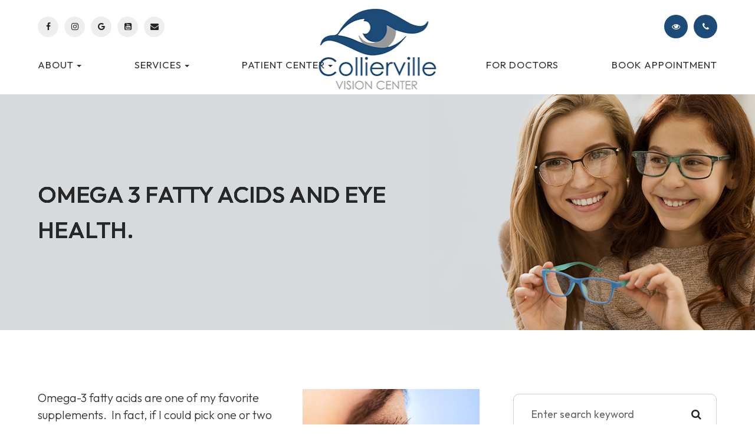

--- FILE ---
content_type: text/html; charset=UTF-8
request_url: https://www.colliervillevision.com/blog/omega-3-fatty-acids-and-eye-health.html
body_size: 14711
content:
<!DOCTYPE html>
<html lang="en-US"><head><meta charset="utf-8"><meta name="viewport" content="width=device-width, initial-scale=1, maximum-scale=1,user-scalable=0"><link rel="shortcut icon" type="image/x-icon" href="https://s3.amazonaws.com/static.organiclead.com/Site-b8fe002e-9832-40c7-a389-63feccea8ca7/GlobalAssets/fav_new.png"><meta name="google-site-verification" content="S0Wa739M4-pKn-oK9XBsl3I-MbMpsA7iFjh3VWPwCzY"><title>&nbsp;Omega 3 Fatty Acids and Eye Health.</title><meta name="description" content="Omega-3 fatty acids are one of my favorite supplements.&nbsp; In fact, if I could pick one or two supplements for all of my patients to be on, one of them would be Omega-3..."><meta name="keywords" content=""><link href="https://www.colliervillevision.com/css/bootstrap.min.css" rel="stylesheet" type="text/css"><link href="https://www.colliervillevision.com/css/common-global.css" rel="stylesheet" type="text/css"><link href="https://www.colliervillevision.com/css/site-overrides.css?jxl211618834=jxl211618834" rel="stylesheet" type="text/css"><link href="https://www.colliervillevision.com/css/pages/WebPage-3a350bba-0b92-4818-b623-da5f15ba9ba2.css?jxl211618834=jxl211618834" rel="stylesheet" type="text/css"><link rel="stylesheet" href="https://use.fontawesome.com/releases/v5.6.3/css/all.css" integrity="sha384-UHRtZLI+pbxtHCWp1t77Bi1L4ZtiqrqD80Kn4Z8NTSRyMA2Fd33n5dQ8lWUE00s/" crossorigin="anonymous"><link rel="stylesheet" href="//maxcdn.bootstrapcdn.com/font-awesome/4.7.0/css/font-awesome.min.css"><link rel="preconnect" href="https://fonts.googleapis.com"><link rel="preconnect" href="https://fonts.gstatic.com" crossorigin><link href="https://fonts.googleapis.com/css2?family=Outfit:wght@100;200;300;400;500;600;700;800;900&amp;display=swap" rel="stylesheet"><link href="https://www.colliervillevision.com/styles/dependencies.css" rel="stylesheet"><link href="https://www.colliervillevision.com/styles/default.css" rel="stylesheet"><link href="https://www.colliervillevision.com/styles/site.css" rel="stylesheet"><link href="https://www.colliervillevision.com/styles/color_scheme_1.css" rel="stylesheet"><link href="https://www.colliervillevision.com/styles/overrides.css" rel="stylesheet"><script>function doCanvasCaptcha(){}</script><script type="text/javascript">var _userway_config={position:1,size:'small',color:'#eeeeee',account:'sSEkA4Kkqq'};</script><script type="text/javascript" src="https://cdn.userway.org/widget.js"></script></head><body data-webroot="../" data-page-id="WebPage-3a350bba-0b92-4818-b623-da5f15ba9ba2" data-page-name="omega-3-fatty-acids-and-eye-health" data-siteid="Site-b8fe002e-9832-40c7-a389-63feccea8ca7" data-site="Site-b8fe002e-9832-40c7-a389-63feccea8ca7" class="default"> <div class="site-content"> <div id="ry-pg-header"> <div id="ry-section-header" class="col-xs-12 hidden-xs hidden-sm module-43 ry-section ry-sticky-menu"><div class="col-xs-12 ry-container"><div class="col-xs-12 ry-content ry-flex"><div class="col-xs-12 col-md-2 col-lg-2 ry-left ry-logo"><img src="https://s3.amazonaws.com/static.organiclead.com/Site-b8fe002e-9832-40c7-a389-63feccea8ca7/GlobalAssets/logo.png" loading="lazy" alt="" class="img-responsive" data-url="https://www.colliervillevision.com/"></div><div class="col-xs-12 col-md-10 col-lg-10 ry-right ry-flex"><div class="col-xs-12 ry-leads-v2"><div class="ry-social"><div class="social-inner-wrapper"> <li data-href="https://www.facebook.com/ColliervilleVisionCenter/"> <a href="https://www.facebook.com/ColliervilleVisionCenter/" class="fa fa-facebook" target="_blank"> </a> </li> <li data-href="https://www.instagram.com/colliervillevision/"> <a href="https://www.instagram.com/colliervillevision/" class="fa fa-instagram" target="_blank"> </a> </li> <li data-href="https://www.google.com/search?q=collierville+vision+center&amp;rlz=1C1RUCY_enCA681CA681&amp;oq=collierville+vision+center&amp;aqs=chrome..69i57j69i60l3j0l2.5778j0j7&amp;sourceid=chrome&amp;ie=UTF-8#lrd=0x887fa2ba0e213fdf:0x5cbdee2d17eb3729,1"> <a href="https://www.google.com/search?q=collierville+vision+center&amp;rlz=1C1RUCY_enCA681CA681&amp;oq=collierville+vision+center&amp;aqs=chrome..69i57j69i60l3j0l2.5778j0j7&amp;sourceid=chrome&amp;ie=UTF-8#lrd=0x887fa2ba0e213fdf:0x5cbdee2d17eb3729,1" class="fa fa-google" target="_blank"> </a> </li> <li data-href="https://www.youtube.com/channel/UCe5Fs2famqjpJFhlzQpvfVQ"> <a href="https://www.youtube.com/channel/UCe5Fs2famqjpJFhlzQpvfVQ" class="fa fa-youtube-square" target="_blank"></a> </li> <li data-href="mailto:colliervillevision@gmail.com"> <a href="mailto:colliervillevision@gmail.com" class="fa fa-envelope"></a> </li> </div></div><div class="ry-contact"><a href="https://colliervillevision.ottooptics.io/reorder" target="_blank" class="ry-btn ry-btn-primary transparent-dark">Order Contact Lenses</a>
<a href="tel:9018538180" class="ry-btn ry-btn-primary ppc-data" ppc-data="9018087941"><i class="fa fa-phone"></i>Call Us: (901) 853-8180</a>
<a href="https://portal.drcontactlens.com/login" target="_blank" class="ry-icons-custom"><i class="fa fa-eye"></i></a>
<a href="tel:9018538180" class="ry-icons-custom"><i class="fa fa-phone"></i></a></div></div><div class="ry-menu"><ul class="nav-menu ry-nav"><li class="dropdown  " role="presentation">
<a class="dropdown-toggle" data-toggle="dropdown" href="https://www.colliervillevision.com/about.html" role="button" aria-haspopup="true" aria-expanded="false">
About<span class="caret"></span></a><ul class="dropdown-menu"><li class=" "><a href="https://www.colliervillevision.com/hours-location.html">Hours &amp; Location</a></li> <li class=" "><a href="https://www.colliervillevision.com/about.html">Meet The Doctors</a></li> <li class=" "><a href="https://www.colliervillevision.com/frequently-asked-questions.html">FAQS</a></li>
</ul></li> <li class="dropdown  " role="presentation">
<a class="dropdown-toggle" data-toggle="dropdown" href="https://www.colliervillevision.com/services.html" role="button" aria-haspopup="true" aria-expanded="false">
Services<span class="caret"></span></a><ul class="dropdown-menu"><li class="third-level-container bino "><a href="#">Binocular Vision Dysfunction</a></li> <li class="third-level bino "><a href="https://www.colliervillevision.com/binocular-vision-dysfunction.html">BVD</a></li> <li class="third-level bino "><a href="https://www.colliervillevision.com/adult-binocular-vision-dysfunction-questionnaire.html">Adult BVD Questionnaire</a></li> <li class="third-level bino "><a href="https://www.colliervillevision.com/youth-binocular-vision-dysfunction-questionnaire.html">Youth BVD Questionnaire</a></li> <li class="third-level bino "><a href="https://www.colliervillevision.com/child-binocular-vision-dysfunction-questionnaire.html">Child BVD Questionnaire</a></li> <li class=" "><a href="https://www.colliervillevision.com/designer-eyeware.html">Designer Eyewear</a></li> <li class=" "><a href="https://www.colliervillevision.com/contact-lens-exam.html">Contact Lenses</a></li> <li class=" "><a href="https://www.colliervillevision.com/vision-therapy.html">Vision Therapy</a></li> <li class=" "><a href="https://www.colliervillevision.com/dry-eye-treatment.html">Dry Eye</a></li> <li class=" "><a href="https://www.colliervillevision.com/services/avulux.html">Avulux</a></li> <li class=" "><a href="https://www.colliervillevision.com/services.html">Additional Eyecare Services</a></li>
</ul></li> <li class="dropdown  " role="presentation">
<a class="dropdown-toggle" data-toggle="dropdown" href="#" role="button" aria-haspopup="true" aria-expanded="false">
Patient Center<span class="caret"></span></a><ul class="dropdown-menu"><li class=" "><a href="https://www.colliervillevision.com/insurance-accepted.html">Insurance &amp; Payments</a></li> <li class=" "><a href="https://www.colliervillevision.com/testimonials.html">Testimonials</a></li> <li class=" "><a href="https://www.colliervillevision.com/frequently-asked-questions.html">Frequently Asked Questions</a></li>
</ul></li> <li class=" " data-active=""><a href="https://www.colliervillevision.com/for-doctors.html">For Doctors</a></li> <li class=" " data-active=""><a href="https://www.colliervillevision.com/request-an-appointment.html">Book Appointment</a></li> </ul></div></div></div></div></div><div id="theme2-smHeader" class="col-xs-12 hidden-md hidden-lg "><div class="mobile-container"> <div class="menu-wrap"> <div class="flex-wrap"> <div class="flex-item left-nav"> <div class="mobile-nav"> <button class="hamburger hamburger--collapse" type="button"> <div class="flex-btn"> <span class="hamburger-box"><span class="hamburger-inner"></span></span> </div> </button> </div> <div class="mobile_logo"> <a style="display: block;" href="https://www.colliervillevision.com/index.html"> <img src="https://s3.amazonaws.com/static.organiclead.com/Site-b8fe002e-9832-40c7-a389-63feccea8ca7/GlobalAssets/logo.png" class="img-responsive"></a> </div> </div> <div class="flex-item right-nav"> <div class="mobile-button"> <a href="https://yourstore.wewillship.com/?account_id=6110" target="_blank" class="ry-btn">Order Contacts</a> <a href="tel:9018538180" ppc-data="9018087941"><i class="fa fa-phone" aria-hidden="true"></i></a> <a href="https://www.colliervillevision.com/request-an-appointment.html" target="_blank"><i class="fa fa-calendar" aria-hidden="true"></i></a> </div> </div> <div class="flex-item mobile_menu"> <nav id="mobile_menu"><ul id="menu_container"></ul></nav></div> </div> </div></div></div> </div> <div id="ry-pg-banner"> <div class="col-xs-12 ry-bnr-wrp ry-el-bg"><div class="col-xs-12 ry-pg-title"><div class="col-xs-12 ry-container"><div><h1>Omega 3 Fatty Acids and Eye Health.</h1></div></div></div><img src="https://s3.amazonaws.com/static.organiclead.com/Site-b8fe002e-9832-40c7-a389-63feccea8ca7/InnerBackground/insidebanner_1.png" loading="lazy" alt="" class="img-responsive"></div><div class="col-xs-12 ry-bnr-wrp ry-el-bg"><div class="col-xs-12 ry-pg-title"><div class="col-xs-12 ry-container"><div><h1>Omega 3 Fatty Acids and Eye Health.</h1></div></div></div><img src="https://s3.amazonaws.com/static.organiclead.com/Site-b8fe002e-9832-40c7-a389-63feccea8ca7/InnerBackground/insidebanner_2.png" loading="lazy" alt="" class="img-responsive"></div><div class="col-xs-12 ry-bnr-wrp ry-el-bg"><div class="col-xs-12 ry-pg-title"><div class="col-xs-12 ry-container"><div><h1>Omega 3 Fatty Acids and Eye Health.</h1></div></div></div><img src="https://s3.amazonaws.com/static.organiclead.com/Site-b8fe002e-9832-40c7-a389-63feccea8ca7/InnerBackground/insidebanner_3.png" loading="lazy" alt="" class="img-responsive"></div><div class="col-xs-12 ry-bnr-wrp ry-el-bg"><div class="col-xs-12 ry-pg-title"><div class="col-xs-12 ry-container"><div><h1>Omega 3 Fatty Acids and Eye Health.</h1></div></div></div><img src="https://s3.amazonaws.com/static.organiclead.com/Site-b8fe002e-9832-40c7-a389-63feccea8ca7/InnerBackground/insidebanner_4.png" loading="lazy" alt="" class="img-responsive"></div> </div> <div id="ry-pg-content"> <div id="ry-pg-body" class="col-xs-12 ry-section"><div class="col-xs-12 ry-container"><div class="col-xs-12 ry-content ry-flex"><div class="col-xs-12 col-md-8 col-lg-8 ry-left"><div class="col-xs-12 ry-photo right"><img src="https://s3.amazonaws.com/static.organiclead.com/Site-b8fe002e-9832-40c7-a389-63feccea8ca7/blogs/Untitled_design_37_min_1024x585.jpg" loading="lazy" alt="" class="img-responsive"></div><div><p></p><p>Omega-3 fatty acids are one of my favorite supplements.&nbsp; In fact, if I could pick one or two supplements for all of my patients to be on, one of them would be Omega-3.<br><br>You may find it hard to believe that fat is essential to your health, but it&rsquo;s true.&nbsp; Without fat, our bodies can&rsquo;t function properly.&nbsp; And without the proper kinds of fat in our diet, our&nbsp;<i>eye</i>&nbsp;health also may suffer.<br><br>Fatty acids are the &ldquo;building blocks&rdquo; of fat.&nbsp; These important nutrients are critical for the normal production and functioning of cells, muscles, nerves, and organs.&nbsp; Some fatty acids-called essential fatty acids are necessary to our diet because our body can&rsquo;t produce them so we must obtain them from our food.<br><br>This is why we always recommend eating cold-water fish such as Alaskan salmon because it is packed with healthy omega 3 fatty acids.&nbsp; Although tasty, it&rsquo;s not practical to eat every day, and this is why we recommend supplementation with over-the-counter omega 3 supplements.<br><br>Several studies suggest that omega-3 fatty acids may help protect adult eyes from macular degeneration and dry eye syndrome.&nbsp; Omega-3s may also help proper drainage of intraocular fluid from the eye, decreasing the risk of high eye pressure and glaucoma.<br><br>In a large European study published in 2008, participants who ate oily fish at least once per week had half the risk of developing wet macular degeneration, compared with those that ate fish less than once per week.<br><br>Omega-3 fatty acids have also been found to reduce the risk of dry eyes.&nbsp; In a study of more than 32,000 women between the ages of 45-84, those who took omega-3 had a significantly greater risk of dry eye syndrome, compared to the women who did not take omega-3.<br><br>Omega-3 is best absorbed by the body in whole food form.&nbsp; A few of the best sources of omega-3 are wild-caught Alaskan salmon, sardines, herring, and tuna.&nbsp; Wild-caught varieties are much better than farmed varieties.&nbsp; If you aren&rsquo;t a fish lover, other good sources include flax seeds, walnuts, and dark green leafy vegetables.<br><br>If you are unable to include these into your diet, daily supplementation of at least 1000 mg per day is a good start.&nbsp; If you suffer from acute dry&nbsp;<i>eye</i>&nbsp;then 2000mg per day is more beneficial.<br><br>Unfortunately, not all omega-3 supplements are equal.&nbsp; It is very important to read the label before you buy.&nbsp; I recently saw this in Kroger and snapped these pictures to show how confusing labels at the store can be.<br><br>It may be hard to see, but for $13.00 you can get two bottles of these fish oil gummies.&nbsp; That sounds like a great deal right?&nbsp; Until you look at the label that is.&nbsp; Two gummies only contain 57 mg of omega 3, so you would have to take at least 17 doses to equal the proper amount of omega 3 that you need!<br><br>When you are reading the label it is important to add the total of EPA and DHA omega 3 together to equal the full amount of omega you are getting in a dose.&nbsp; The other items listed on the bottle are not as beneficial as these two forms of omega 3, so it is important to look for high-quality products that contain the proper amount.<br><br>My favorite Omega supplement is Nordic Naturals Omega Pro Omega 2000.&nbsp; If you would like to buy it you can find it at most stores or on Amazon.&nbsp; You can also purchase them from my online supplement store. Follow this link to create an account.<br><br>https://wellevate.me/brandon-walley<br><br>If you are looking at some other brands online feel free to bring them by or send me a link and I can take a look at the bottle and tell you if I would recommend them or not.</p></div></div><div class="col-xs-12 col-md-4 col-lg-4 ry-right"><div id="ry-sidebar" class="col-xs-12 "><div class="col-xs-12 ry-sb-main"><div class="input-group search-bar-widget " id="searchfield" data-url="https://www.colliervillevision.com/search-result.html" data-variables="search"> <input type="text" class="form-control" placeholder="Enter search keyword" value=""><span class="input-group-btn"> <button class="btn btn-primary search-btn" type="button"><i class="fa fa-search"></i></button> </span></div></div><div class="col-xs-12 ry-sb-articles"><div class="col-xs-12 "><div class="col-xs-12 "><div class="col-xs-12 ry-sb-title"><div>Helpful Articles</div></div><div class="col-xs-12 "><div id="accordion" class="col-xs-12 ry-link-wrp"><div class="ry-drop-nav ry-link-item" id="visiontherapy"><a href="javascript:;">vision therapy</a></div><div class="ry-drop-nav ry-link-item" id="services"><a href="javascript:;">services</a></div><div class="ry-drop-nav ry-link-item" id="contactlenses"><a href="javascript:;">contact lenses</a></div><div class="ry-drop-nav ry-link-item" id="eyeglasses"><a href="javascript:;">eyeglasses</a></div><div class="ry-drop-nav ry-link-item" id="eyehealth"><a href="javascript:;">eye health</a></div><div class="ry-drop-nav ry-link-item" id="surgicalprocedures"><a href="javascript:;">surgical procedures</a></div><div class="ry-drop-nav ry-link-item" id="products"><a href="javascript:;">products</a></div><div class="ry-drop-nav ry-link-item" id="eyesurgeryco-management"><a href="javascript:;">eye surgery co-management</a></div><div class="ry-drop-nav ry-link-item" id="oculardiseasemanagement"><a href="javascript:;">ocular disease management</a></div><div class="ry-drop-nav ry-link-item" id="technology"><a href="javascript:;">technology</a></div></div><div class="col-xs-12 hidden-xs hidden-sm hidden-md hidden-lg ry-dropdown-list"><div class="ry-dropdown"><li data-tags="eyeglasses" data-class="eyeglasses"><a href="https://www.colliervillevision.com/understanding-computer-vision-syndrome.html">Understanding Computer Vision Syndrome</a></li></div><div class="ry-dropdown"><li data-tags="oculardiseasemanagement" data-class="ocular disease management"><a href="https://www.colliervillevision.com/diabetic-related-eye-exams.html">Diabetic Related Eye Exams</a></li></div><div class="ry-dropdown"><li data-tags="services" data-class="services"><a href="https://www.colliervillevision.com/comprehensive-eye-exam.html">Comprehensive Eye Exam</a></li></div><div class="ry-dropdown"><li data-tags="eyehealth" data-class="eye health"><a href="https://www.colliervillevision.com/best-for-food-health.html">Best Foods for Eye Health</a></li></div><div class="ry-dropdown"><li data-tags="visiontherapy" data-class="vision therapy"><a href="https://www.colliervillevision.com/vision-therapy.html">Vision Therapy</a></li></div><div class="ry-dropdown"><li data-tags="products" data-class="products"><a href="https://www.colliervillevision.com/latisse.html">Latisse Eyedrops</a></li></div><div class="ry-dropdown"><li data-tags="eyehealth" data-class="eye health"><a href="https://www.colliervillevision.com/how-exercise-benefits-the-eye.html">How Exercise Benefits the Eye </a></li></div><div class="ry-dropdown"><li data-tags="contactlenses" data-class="contact lenses"><a href="https://www.colliervillevision.com/keratoconus-and-your-treatment-options.html">Keratoconus and Your Treatment Options</a></li></div><div class="ry-dropdown"><li data-tags="oculardiseasemanagement" data-class="ocular disease management"><a href="https://www.colliervillevision.com/overview-of-common-ocular-diseases.html">Overview of Common Ocular Diseases</a></li></div><div class="ry-dropdown"><li data-tags="visiontherapy" data-class="vision therapy"><a href="https://www.colliervillevision.com/sports-vision.html">Sports Vision</a></li></div><div class="ry-dropdown"><li data-tags="eyeglasses" data-class="eyeglasses"><a href="https://www.colliervillevision.com/considering-your-face-shape-when-choosing-eye-glass-frames.html">Considering Your Face Shape When Choosing Eye Glass Frames</a></li></div><div class="ry-dropdown"><li data-tags="products" data-class="products"><a href="https://www.colliervillevision.com/eyepromise.html">EyePromise</a></li></div><div class="ry-dropdown"><li data-tags="services" data-class="services"><a href="https://www.colliervillevision.com/pediatric-eye-exams.html">Pediatric Eye Exams</a></li></div><div class="ry-dropdown"><li data-tags="visiontherapy" data-class="vision therapy"><a href="https://www.colliervillevision.com/amblyopia.html">Amblyopia</a></li></div><div class="ry-dropdown"><li data-tags="services,contactlenses" data-class="services"><a href="https://www.colliervillevision.com/contact-lens-exam.html">Contact Lens Exam</a></li></div><div class="ry-dropdown"><li data-tags="products" data-class="products"><a href="https://www.colliervillevision.com/macuhealth.html">MacuHealth</a></li></div><div class="ry-dropdown"><li data-tags="eyehealth" data-class="eye health"><a href="https://www.colliervillevision.com/importance-of-routine-eye-exams.html">Importance of Routine Eye Exams</a></li></div><div class="ry-dropdown"><li data-tags="contactlenses" data-class="contact lenses"><a href="https://www.colliervillevision.com/scleral-lenses.html">Scleral Lenses</a></li></div><div class="ry-dropdown"><li data-tags="eyehealth" data-class="eye health"><a href="https://www.colliervillevision.com/how-your-eyes-change-with-age.html">How Your Eyes Change with Age</a></li></div><div class="ry-dropdown"><li data-tags="services,contactlenses" data-class="services"><a href="https://www.colliervillevision.com/ortho-k.html">Ortho K</a></li></div><div class="ry-dropdown"><li data-tags="products" data-class="products"><a href="https://www.colliervillevision.com/ocusoft.html">OCuSOFT</a></li></div><div class="ry-dropdown"><li data-tags="services" data-class="services"><a href="https://www.colliervillevision.com/myopia-management.html">Myopia Management</a></li></div><div class="ry-dropdown"><li data-tags="products" data-class="products"><a href="https://www.colliervillevision.com/MiSight.html">MiSight</a></li></div><div class="ry-dropdown"><li data-tags="eyehealth" data-class="eye health"><a href="https://www.colliervillevision.com/eye-safety-tips.html">Eye Safety Tips </a></li></div><div class="ry-dropdown"><li data-tags="products" data-class="products"><a href="https://www.colliervillevision.com/ilux.html">iLux</a></li></div><div class="ry-dropdown"><li data-tags="eyehealth" data-class="eye health"><a href="https://www.colliervillevision.com/seasonal-allergies-and-the-eyes.html">Seasonal Allergies And The Eyes</a></li></div><div class="ry-dropdown"><li data-tags="services" data-class="services"><a href="https://www.colliervillevision.com/dry-eye-treatment.html">Dry Eye Treatment</a></li></div><div class="ry-dropdown"><li data-tags="eyehealth" data-class="eye health"><a href="https://www.colliervillevision.com/common-eye-disorders-explained.html">Common Eye Disorders Explained</a></li></div><div class="ry-dropdown"><li data-tags="services" data-class="services"><a href="https://www.colliervillevision.com/glaucoma-testing.html">Glaucoma Testing</a></li></div><div class="ry-dropdown"><li data-tags="services" data-class="services"><a href="https://www.colliervillevision.com/cataracts.html">Cataracts</a></li></div><div class="ry-dropdown"><li data-tags="services" data-class="services"><a href="https://www.colliervillevision.com/eye-emergencies.html">Eye Emergencies</a></li></div><div class="ry-dropdown"><li data-tags="surgicalprocedures" data-class="surgical procedures"><a href="https://www.colliervillevision.com/benefits-of-lasik.html">Benefits of LASIK</a></li></div><div class="ry-dropdown"><li data-tags="surgicalprocedures" data-class="surgical procedures"><a href="https://www.colliervillevision.com/implantable-contact-lenses.html">Implantable Contact Lenses</a></li></div><div class="ry-dropdown"><li data-tags="services" data-class="services"><a href="https://www.colliervillevision.com/low-vision.html">Low Vision</a></li></div><div class="ry-dropdown"><li data-tags="services" data-class="services"><a href="https://www.colliervillevision.com/demodex.html">Demodex</a></li></div><div class="ry-dropdown"><li data-tags="services" data-class="services"><a href="https://www.colliervillevision.com/pink-eye.html">Pink Eye</a></li></div><div class="ry-dropdown"><li data-tags="services" data-class="services"><a href="https://www.colliervillevision.com/macular-degeneration.html">Macular Degeneration</a></li></div><div class="ry-dropdown"><li data-tags="services" data-class="services"><a href="https://www.colliervillevision.com/what-to-expect-during-an-eye-exam.html">What to Expect During an Eye Exam</a></li></div><div class="ry-dropdown"><li data-tags="services" data-class="services"><a href="https://www.colliervillevision.com/refraction-test.html">Refraction Test</a></li></div><div class="ry-dropdown"><li data-tags="surgicalprocedures" data-class="surgical procedures"><a href="https://www.colliervillevision.com/limbal-relaxing-incisions.html">Limbal Relaxing Incisions</a></li></div><div class="ry-dropdown"><li data-tags="surgicalprocedures" data-class="surgical procedures"><a href="https://www.colliervillevision.com/idesign-custom-lasik.html">iDesign Custom Lasik</a></li></div><div class="ry-dropdown"><li data-tags="eyesurgeryco-management,surgicalprocedures" data-class="eye surgery co-management"><a href="https://www.colliervillevision.com/am-i-a-candidate-for-lasik.html">Am I a candidate for LASIK?</a></li></div><div class="ry-dropdown"><li data-tags="eyesurgeryco-management,lasikco-management" data-class="eye surgery co-management"><a href="https://www.colliervillevision.com/lasik-co-management.html">LASIK Co-Management</a></li></div><div class="ry-dropdown"><li data-tags="surgicalprocedures" data-class="surgical procedures"><a href="https://www.colliervillevision.com/lasik-procedure.html">LASIK Procedure</a></li></div><div class="ry-dropdown"><li data-tags="surgicalprocedures" data-class="surgical procedures"><a href="https://www.colliervillevision.com/cosmetic-services.html">Cosmetic Services</a></li></div><div class="ry-dropdown"><li data-tags="eyeglasses" data-class="eyeglasses"><a href="https://www.colliervillevision.com/lens-technology.html">Lens Technology</a></li></div><div class="ry-dropdown"><li data-tags="eyesurgeryco-management" data-class="eye surgery co-management"><a href="https://www.colliervillevision.com/cle.html">CLE</a></li></div><div class="ry-dropdown"><li data-tags="surgicalprocedures" data-class="eye surgery co-management"><a href="https://www.colliervillevision.com/surgical-co-management.html">Surgical Co-Management</a></li></div><div class="ry-dropdown"><li data-tags="visiontherapy" data-class="vision therapy"><a href="https://www.colliervillevision.com/strabismus.html">Strabismus</a></li></div><div class="ry-dropdown"><li data-tags="visiontherapy" data-class="vision therapy"><a href="https://www.colliervillevision.com/vision-therapy-conditions.html">Vision Therapy: Conditions</a></li></div><div class="ry-dropdown"><li data-tags="products" data-class="products"><a href="https://www.colliervillevision.com/ocular-aesthetics.html">Ocular Aesthetics</a></li></div><div class="ry-dropdown"><li data-tags="technology" data-class="technology"><a href="https://www.colliervillevision.com/dry-eye-advanced-diagnostic-testing.html">Dry Eye Advanced Diagnostic Testing</a></li></div><div class="ry-dropdown"><li data-tags="services" data-class="services"><a href="https://www.colliervillevision.com/presbyopia.html">Presbyopia</a></li></div><div class="ry-dropdown"><li data-tags="technology" data-class="technology"><a href="https://www.colliervillevision.com/optos.html">Optos</a></li></div><div class="ry-dropdown"><li data-tags="services,contactlenses" data-class="services"><a href="https://www.colliervillevision.com/corneal-refractive-therapy.html">Corneal Refractive Therapy</a></li></div><div class="ry-dropdown"><li data-tags="technology" data-class="technology"><a href="https://www.colliervillevision.com/blephex.html">Blephex</a></li></div><div class="ry-dropdown"><li data-tags="technology" data-class="technology"><a href="https://www.colliervillevision.com/visual-field.html">Visual Field</a></li></div><div class="ry-dropdown"><li data-tags="technology" data-class="technology"><a href="https://www.colliervillevision.com/lumenis-optilight-ipl.html">Lumenis Optilight IPL</a></li></div><div class="ry-dropdown"><li data-tags="technology" data-class="technology"><a href="https://www.colliervillevision.com/tearcare.html">TearCare: Understanding Dry Eye and Its Causes</a></li></div><div class="ry-dropdown"><li data-tags="products,technology,eyeglasses" data-class="eyeglasses"><a href="https://www.colliervillevision.com/Avulux.html">Avulux</a></li></div><div class="ry-dropdown"><li data-tags="products" data-class="products"><a href="https://www.colliervillevision.com/atropine-drops.html">Atropine Drops</a></li></div><div class="ry-dropdown"><li data-tags="contactlenses" data-class="contact lenses"><a href="https://www.colliervillevision.com/types-of-daily-contact-lenses.html">Types of Daily Contact Lenses </a></li></div><div class="ry-dropdown"><li data-tags="contactlenses	" data-class="contact lenses"><a href="https://www.colliervillevision.com/multifocal-contact-lenses.html">Multifocal Contact Lenses</a></li></div><div class="ry-dropdown"><li data-tags="services" data-class="services"><a href="https://www.colliervillevision.com/senior-care.html">Senior Care</a></li></div><div class="ry-dropdown"><li data-tags="services" data-class="services"><a href="https://www.colliervillevision.com/neuro-optometric-rehabilitation.html">Neuro-Optometric Rehabilitation</a></li></div><div class="ry-dropdown"><li data-tags="services" data-class="services"><a href="https://www.colliervillevision.com/astigmatism.html">Astigmatism</a></li></div><div class="ry-dropdown"><li data-tags="technology" data-class="technology"><a href="https://www.colliervillevision.com/optical-coherence-tomography.html">Optical Coherence Tomography</a></li></div><div class="ry-dropdown"><li data-tags="technology" data-class="technology"><a href="https://www.colliervillevision.com/mibo-thermoflo.html">MiBo Thermoflo</a></li></div><div class="ry-dropdown"><li data-tags="technology" data-class="technology"><a href="https://www.colliervillevision.com/optikam.html">Optikam</a></li></div><div class="ry-dropdown"><li data-tags="technology" data-class="technology"><a href="https://www.colliervillevision.com/low-level-light-treatment.html">Low Level Light Treatment</a></li></div><div class="ry-dropdown"><li data-tags="eyeglasses" data-class="eyeglasses"><a href="https://www.colliervillevision.com/stellest-lenses.html">Stellest Lenses</a></li></div><div class="ry-dropdown"><li data-tags="technology" data-class="technology"><a href="https://www.colliervillevision.com/tempsure-envi.html">TempSure Envi</a></li></div><div class="ry-dropdown"><li data-tags="technology" data-class="technology"><a href="https://www.colliervillevision.com/tonometer.html">Tonometer</a></li></div><div class="ry-dropdown"><li data-tags="technology" data-class="technology"><a href="https://www.colliervillevision.com/lipiflow.html">Lipiflow</a></li></div><div class="ry-dropdown"><li data-tags="services" data-class="services"><a href="https://www.colliervillevision.com/urgent-care.html">Urgent Eye Care</a></li></div><div class="ry-dropdown"><li data-tags="products" data-class="products"><a href="https://www.colliervillevision.com/tyrvaya.html">Tyrvaya for Dry Eye Relief</a></li></div><div class="ry-dropdown"><li data-tags="technology" data-class="technology"><a href="https://www.colliervillevision.com/optomap.html">Optomap</a></li></div><div class="ry-dropdown"><li data-tags="services" data-class="services"><a href="https://www.colliervillevision.com/medical-eye-exam.html">Medical Eye Exam</a></li></div><div class="ry-dropdown"><li data-tags="technology" data-class="technology"><a href="https://www.colliervillevision.com/retinal-imaging-testing.html">Retinal Imaging Testing</a></li></div><div class="ry-dropdown"><li data-tags="contactlenses" data-class="contact lenses"><a href="https://www.colliervillevision.com/specialty-contact-lenses.html">Specialty Contact Lenses</a></li></div><div class="ry-dropdown"><li data-tags="eyeglasses" data-class="eyeglasses"><a href="https://www.colliervillevision.com/enchroma-lens-technology.html">EnChroma Lens Technology</a></li></div><div class="ry-dropdown"><li data-tags="eyehealth" data-class="eye health"><a href="https://www.colliervillevision.com/eyelid-hygiene.html">Eyelid Hygiene</a></li></div><div class="ry-dropdown"><li data-tags="eyeglasses" data-class="eyeglasses"><a href="https://www.colliervillevision.com/ray-ban-meta-glasses.html">Ray-Ban Meta Glasses</a></li></div><div class="ry-dropdown"><li data-tags="contactlenses" data-class="contact lenses"><a href="https://www.colliervillevision.com/post-surgical-contact-lenses.html">Post-Surgical Contact Lenses</a></li></div><div class="ry-dropdown"><li data-tags="contactlenses" data-class="contact lenses"><a href="https://www.colliervillevision.com/hybrid-contacts.html">Hybrid Contacts</a></li></div><div class="ry-dropdown"><li data-tags="visiontherapy" data-class="vision therapy"><a href="https://www.colliervillevision.com/post-concussion-syndrome.html">Post-Concussion Syndrome</a></li></div><div class="ry-dropdown"><li data-tags="eyesurgeryco-management" data-class="eye surgery co-management"><a href="https://www.colliervillevision.com/cataract-surgery-co-management.html">Cataract Surgery Co-Management</a></li></div><div class="ry-dropdown"><li data-tags="" data-class="eyeglasses"><a href="https://www.colliervillevision.com/nuance-audio-glasses.html">Nuance Audio Glasses</a></li></div><div class="ry-dropdown"><li data-tags="technology" data-class="technology"><a href="https://www.colliervillevision.com/newton.html">Newton</a></li></div><div class="ry-dropdown"><li data-tags="contactlenses" data-class="contact lenses"><a href="https://www.colliervillevision.com/colored-contacts.html">Colored Contacts</a></li></div><div class="ry-dropdown"><li data-tags="general" data-class="services"><a href="https://www.colliervillevision.com/glaucoma-treatment.html">Glaucoma Treatment</a></li></div><div class="ry-dropdown"><li data-tags="surgicalprocedures" data-class="surgical procedures"><a href="https://www.colliervillevision.com/understanding-prk.html">Understanding PRK</a></li></div><div class="ry-dropdown"><li data-tags="surgicalprocedures" data-class="surgical procedures"><a href="https://www.colliervillevision.com/which-patients-are-good-candidates-for-premium-iol.html">Which Patients are Good Candidates for Premium IOL</a></li></div><div class="ry-dropdown"><li data-tags="surgicalprocedures" data-class="surgical procedures"><a href="https://www.colliervillevision.com/can-diet-reverse-diabetic-retinopathy.html">Can Diet Reverse Diabetic Retinopathy</a></li></div><div class="ry-dropdown"><li data-tags="surgicalprocedures" data-class="surgical procedures"><a href="https://www.colliervillevision.com/eye-disease-treatment.html">Eye Disease Treatment</a></li></div><div class="ry-dropdown"><li data-tags="surgicalprocedures" data-class="surgical procedures"><a href="https://www.colliervillevision.com/why-should-you-consider-eyelid-rejuvenation.html">Why Should You Consider Eyelid Rejuvenation</a></li></div><div class="ry-dropdown"><li data-tags="surgicalprocedures" data-class="surgical procedures"><a href="https://www.colliervillevision.com/lasik-surgery.html">LASIK Surgery</a></li></div><div class="ry-dropdown"><li data-tags="surgicalprocedures" data-class="surgical procedures"><a href="https://www.colliervillevision.com/overview-of-visian-icl.html">Overview of Visian ICL</a></li></div></div></div></div></div></div><div class="col-xs-12 ry-sb-cta"><div class="col-xs-12 ry-cta-wrp ry-el-bg ry-el-link"><div class="col-xs-12 ry-cta"><div class="col-xs-12 ry-cta-contain"><img src="https://s3.amazonaws.com/static.organiclead.com/Site-b8fe002e-9832-40c7-a389-63feccea8ca7/InnerBackground/sb_1.png" loading="lazy" alt="" class="img-responsive"><div><p>All Eye<br>Care Services</p><a data-cke-saved-href="https://www.colliervillevision.com/services.html" href="https://www.colliervillevision.com/services.html" data-toggle-value="" data-toggle-default-visible="false" data-toggle-show-animation="" data-toggle-hide-animation="" data-toggle-show-animation-options="{}" data-toggle-hide-animation-options="{}" id="" class="ry-btn ry-btn-primary" target="_self">Learn More</a></div></div></div></div><div class="col-xs-12 ry-cta-wrp ry-el-bg ry-el-link"><div class="col-xs-12 ry-cta"><div class="col-xs-12 ry-cta-contain"><img src="https://s3.amazonaws.com/static.organiclead.com/Site-b8fe002e-9832-40c7-a389-63feccea8ca7/InnerBackground/sb_2.png" loading="lazy" alt="" class="img-responsive"><div><p>Keep<br>In Touch</p><a data-cke-saved-href="https://www.colliervillevision.com/contact-us.html" href="https://www.colliervillevision.com/contact-us.html" data-toggle-value="" data-toggle-default-visible="false" data-toggle-show-animation="" data-toggle-hide-animation="" data-toggle-show-animation-options="{}" data-toggle-hide-animation-options="{}" id="" class="ry-btn ry-btn-primary" target="_self">Contact Us</a></div></div></div></div></div></div></div></div></div></div> </div> <div id="ry-pg-footer"> <div class="col-xs-12 footer-v2" data-aos-duration="1000" data-aos="fade-up"><div class="col-xs-12 footer-top"><div class="col-xs-12 ry-container"><div class="col-xs-12 ry-content"><div class="col-xs-12 content"><div class="col-xs-12 ry-flex"><div class="col-xs-12 ry-each"><div class="col-xs-12 photo"><img src="https://s3.amazonaws.com/static.organiclead.com/Site-b8fe002e-9832-40c7-a389-63feccea8ca7/GlobalAssets/logo.png" loading="lazy" alt="" class="img-responsive"></div></div><div class="col-xs-12 ry-each"><div class="col-xs-12 each-details"><div class="each-title address">Address</div><div class="each-content">358 New Byhalia Road Suite 3<br>Collierville, TN 38017<br><a data-cke-saved-href="#" href="https://g.page/ColliervilleVision?share" data-toggle-value="" data-toggle-default-visible="false" data-toggle-show-animation="" data-toggle-hide-animation="" data-toggle-show-animation-options="{}" data-toggle-hide-animation-options="{}" id="" class="btn-directions" target="_blank">Get Directions</a></div></div><div class="col-xs-12 each-details"><div class="each-title phone">phone number</div><div class="each-content"><a data-cke-saved-href="tel:9018538180" href="tel:9018538180" data-toggle-value="" data-toggle-default-visible="false" data-toggle-show-animation="" data-toggle-hide-animation="" data-toggle-show-animation-options="{}" data-toggle-hide-animation-options="{}" id="" class="" target="_self"></a><a data-cke-saved-href="tel:9018538180" href="tel:9018087941" data-toggle-value="" data-toggle-default-visible="false" data-toggle-show-animation="" data-toggle-hide-animation="" data-toggle-show-animation-options="{}" data-toggle-hide-animation-options="{}" class="" target="_self" id="">(901) 808-7941</a></div></div><div class="col-xs-12 each-details"><div class="each-title fax">Fax number</div><div class="each-content">(434) 205-9391</div></div></div><div class="col-xs-12 ry-each"><div class="col-xs-12 each-details"><div class="each-title hours">office hours</div><div class="each-content hours-content"><ul><li><span class="span-2">Monday</span><span class="span-3">7:30am - 4:00pm</span></li><li><span class="span-2">Tuesday</span><span class="span-3"> 7:30am - 4:00pm</span></li><li><span class="span-2">Wednesday</span><span class="span-3">7:30am - 4:00pm</span></li><li><span class="span-2">Thursday</span><span class="span-3"> 7:30am - 4:00pm</span></li><li><span class="span-2">Friday</span><span class="span-3">Closed</span></li><li><span class="span-2">Saturday</span><span class="span-3">Closed</span></li><li><span class="span-2">Sunday</span><span class="span-3">Closed</span></li></ul></div></div></div></div></div></div></div></div><div class="col-xs-12 footer-bottom"><div class="col-xs-12 ry-container"><div class="col-xs-12 ry-flex"><div class="col-xs-12 ry-each"><div class="footer-details">&copy; 2025 Collierville Vision Center. All rights Reserved. <a data-cke-saved-href="https://www.colliervillevision.com/accessibility-statement.html" href="https://www.colliervillevision.com/accessibility-statement.html" data-toggle-value="" data-toggle-default-visible="false" data-toggle-show-animation="" data-toggle-hide-animation="" data-toggle-show-animation-options="{}" data-toggle-hide-animation-options="{}" id="" class="" target="_self">Accessibility Statement</a> - <a data-cke-saved-href="#" href="https://www.colliervillevision.com/privacy-policy.html" data-toggle-value="" data-toggle-default-visible="false" data-toggle-show-animation="" data-toggle-hide-animation="" data-toggle-show-animation-options="{}" data-toggle-hide-animation-options="{}" id="" class="" target="_self">Privacy Policy</a> - <a data-cke-saved-href="https://www.colliervillevision.com/sitemap.html" href="https://www.colliervillevision.com/sitemap.html" data-toggle-value="" data-toggle-default-visible="false" data-toggle-show-animation="" data-toggle-hide-animation="" data-toggle-show-animation-options="{}" data-toggle-hide-animation-options="{}" id="" class="" target="_self">Sitemap</a></div></div><div class="col-xs-12 ry-each"><div class="footer-details">Powered by:</div><div class="col-xs-12 photo"><img src="https://s3.amazonaws.com/static.organiclead.com/Site-2ee61591-bd3f-4b94-8583-7fc4d52f01b0/index_img/roya_logo_2017_small.png" loading="lazy" alt="" class="img-responsive"></div></div></div></div></div></div> </div> </div> <div class="modal fade ry-modal" id="aptReqModal" tabindex="-1" role="dialog" aria-labelledby="myModalLabel" aria-hidden="true"> <div class="modal-dialog"> <div class="modal-content"> <div class="modal-header"> <button type="button" class="close" data-dismiss="modal" aria-hidden="true">&times;</button> <h4 class="modal-title" id="myModalLabel">Appointment Request</h4> </div> <div class="modal-body"> <div id="aptModal" class="col-xs-12 ry-modal ry-form"><div class="col-xs-12 ry-content"><div class="ry-text"><p>Please use the form below to request an appointment. Our team will connect with you shortly to confirm your appointment. Thank you!</p></div></div> <form id="form-69541eb8cf6a0" class="cmsForm " data-hide-after-submit="" data-meta="[base64]" data-signature="3a72e5fb3a11280a0b0af723fa70c406d9cf883f2b75ac2c6af5c8dd3626779f"> <div class="fieldset"><div class="col-xs-12 "><div class="form-group required" data-type="text" data-required="true"> <input name="Name" value="" id="Name" type="text" placeholder="Name" class="form-control"></div></div><div class="col-xs-12 "><div class="form-group required" data-validation="^(([0-9]{1})*[- .(]*([0-9]{3})[- .)]*[0-9]{3}[- .]*[0-9]{4})+$" data-errormsg="Invalid Phone Number" data-type="text" data-required="true"> <input name="Phone_Number" value="" id="Phone_Number" type="text" placeholder="Phone Number" class="form-control"></div></div><div class="col-xs-12 "><div class="form-group required" data-validation="^[a-zA-Z0-9._%-]+@[a-zA-Z0-9.-]+\.[a-zA-Z]{2,4}$" data-errormsg="Invalid Email Address" data-type="text" data-required="true"> <input name="Email" value="" id="Email" type="text" placeholder="Email" class="form-control"></div></div><div class="col-xs-12 input-field-wrap"><div class="form-group " data-type="text" data-required="true"> <input data-datepicker name="Appointment_Date" value="" id="Appointment_Date" type="text" placeholder="Date" class="form-control"></div></div><div class="col-xs-12 "><div class="form-group " data-type="text" data-required="false"> <select name="Time" id="Time" class="form-control" title=""><option value="8:00 am">8:00 am</option><option value="9:00 am">9:00 am</option><option value="10:00 am">10:00 am</option><option value="11:00 am">11:00 am</option><option value="1:00pm">1:00pm</option><option value="2:00pm">2:00pm</option><option value="3:00pm">3:00pm</option><option value="4:00pm">4:00pm</option></select></div></div><div class="col-xs-12 "><div class="form-group " data-type="text" data-required="true"> <textarea name="Message" id="Message" placeholder="Message" class="form-control"></textarea></div></div><div class="form-group" data-type="submit"> <input type="submit" class="ry-btn ry-btn-primary" value="Submit"></div></div><div class="container-fluid" style="padding: 0;"> <div class="alert alert-success hidden">Thank you. We will connect with you shortly.</div> <div class="alert alert-danger alert-missing-fields hidden">You are missing required fields.</div> <div class="alert alert-danger alert-custom-errors hidden">Dynamic Error Description</div> <div class="alert alert-danger alert-processing-error hidden">There was an error processing this form.</div></div> </form></div><div class="clearfix "></div> </div> <div class="modal-footer"> </div> </div> </div></div> <div class="modal fade ry-modal" id="repModal" tabindex="-1" role="dialog" aria-labelledby="myModalLabel" aria-hidden="true"> <div class="modal-dialog"> <div class="modal-content"> <div class="modal-header"> <button type="button" class="close" data-dismiss="modal" aria-hidden="true">&times;</button> </div> <div class="modal-body"> <div class="col-xs-12 modal-show"><div class="col-xs-12 modal-content-box"><div class="heading"><h2 style="text-align: center;">Thank You!</h2></div><div class="clearfix "></div><div class="published-copy text"><p style="text-align: center;">We've copied your review, after you click 'Publish' please paste your review by selecting 'ctrl' + 'v' into the review comments section.</p><div style="text-align: center;"><a data-cke-saved-href="javascript:;" href="javascript:;" data-toggle-value="" data-toggle-default-visible="false" data-toggle-show-animation="" data-toggle-hide-animation="" data-toggle-show-animation-options="{}" data-toggle-hide-animation-options="{}" id="" class="btn btn-primary ry-btn ry-btn-primary" target="_blank">Publish to <span class="span-2">Social</span></a></div></div><div class="clearfix "></div></div></div> </div> <div class="modal-footer"> </div> </div> </div></div> <div class="modal fade" id="leadModal" tabindex="-1" role="dialog" aria-labelledby="basicModal" aria-hidden="true"> <div class="modal-dialog"> <div class="modal-content"> <div class="modal-body"></div> <div class="modal-footer"> <button type="button" class="btn btn-default" data-dismiss="modal">Close</button> </div> </div> </div></div> <div style="display:none;"> Roya1234 none 7:30am - 4:00pm 7:30am - 4:00pm 7:30am - 4:00pm 7:30am - 4:00pm Closed Closed Closed optometrist https://www.google.com/search?q=collierville+vision+center&amp;rlz=1C1RUCY_enCA681CA681&amp;oq=collierville+vision+center&amp;aqs=chrome..69i57j69i60l3j0l2.5778j0j7&amp;sourceid=chrome&amp;ie=UTF-8#lrd=0x887fa2ba0e213fdf:0x5cbdee2d17eb3729,1 # https://www.facebook.com/ColliervilleVisionCenter/reviews/ colliervillevision@gmail.com</div> <input class="root" type="hidden" value="https://www.colliervillevision.com/"><script>var siteRoot="https://www.colliervillevision.com/";var siteExtension=".html";</script><script type="text/javascript" src="https://www.colliervillevision.com/js/common.js?jxl211618834=jxl211618834"></script><!--[if lt IE 9]>
                <script src="https://www.colliervillevision.com/js/html5shiv.min.js"></script>
                <script src="https://www.colliervillevision.com/js/respond.min.js"></script>
            <![endif]--><script src="https://www.colliervillevision.com/js/jquery-ui.js?jxl211618834=jxl211618834"></script><script src="https://www.colliervillevision.com/js/datePickerWidget.js?jxl211618834=jxl211618834"></script><script src="https://www.colliervillevision.com/js/search-bar.js?jxl211618834=jxl211618834"></script><script>$(function(){datePickerWidget.init('mm/dd/yyyy')});</script><script async src="https://www.googletagmanager.com/gtag/js"></script><script>window.dataLayer=window.dataLayer||[];function gtag(){dataLayer.push(arguments);}
gtag('js',new Date());gtag('config','G-DS72JXCC56');ga('create',' UA-222878181-15','auto',{'name':'abec89beea23547e3e65af9cd17268b8'});ga('abec89beea23547e3e65af9cd17268b8.require','eventTracker');ga('abec89beea23547e3e65af9cd17268b8.require','outboundLinkTracker');ga('abec89beea23547e3e65af9cd17268b8.send','pageview');</script><script>(function(i,s,o,g,r,a,m){i['GoogleAnalyticsObject']=r;i[r]=i[r]||function(){(i[r].q=i[r].q||[]).push(arguments)},i[r].l=1*new Date();a=s.createElement(o),m=s.getElementsByTagName(o)[0];a.async=1;a.src=g;m.parentNode.insertBefore(a,m)})
(window,document,'script','//www.google-analytics.com/analytics.js','ga');gtag('config','G-DS72JXCC56');ga('create',' UA-222878181-15','auto',{'name':'abec89beea23547e3e65af9cd17268b8'});ga('abec89beea23547e3e65af9cd17268b8.require','eventTracker');ga('abec89beea23547e3e65af9cd17268b8.require','outboundLinkTracker');ga('abec89beea23547e3e65af9cd17268b8.send','pageview');</script><script src="https://www.colliervillevision.com/scripts/dependencies.js" defer></script><script src="https://maps.googleapis.com/maps/api/js?key=AIzaSyAhaHnrS-5CkYV1JHndIjf4QCmHB-4eQW4" defer></script><script src="https://www.colliervillevision.com/scripts/main.js" defer></script><script src="https://www.colliervillevision.com/scripts/menu.js" defer></script><script>var recaptchaCallback=function(){$(".recaptcha").each(function(){var el=$(this);grecaptcha.render($(el).attr("id"),{"sitekey":'6LeBMC0fAAAAAAPgIq_c09S-uxpRaFM1bjDY9lD5',"size":"invisible","badge":"bottomleft","callback":function(token){$(el).closest("form").submit();grecaptcha.reset();}});});};</script><script src="https://www.google.com/recaptcha/api.js?onload=recaptchaCallback&amp;render=explicit" async defer></script><script>$(function(){themeLayout.init("https://www.colliervillevision.com/",JSON.parse(atob("[base64]")));});</script><div class="modal fade login" id="loginModal"> <div class="modal-dialog animated"> <div class="modal-content"> <div class="modal-header"> <button type="button" class="close" data-dismiss="modal" aria-hidden="true">&times;</button> <h4 class="modal-title">Login</h4> </div> <div class="modal-body"> <div class="box"> <div class="content"> <div class="error"></div> <div class="form loginBox"> <form method="post" action="/login" accept-charset="UTF-8"> <input type="hidden" name="login_filter_action" value="login"><input id="_login_email" class="form-control" type="text" placeholder="Email" name="email"><input id="_login_password" class="form-control" type="password" placeholder="Password" name="password"><input class="btn btn-default btn-login" type="submit" value="Login"><br><a href="#" class="forgotPasswordLink">Forgot Password?</a> <br><h3>OR</h3> <div class="social-btns"> <a href="https://admin.roya.com/front-site/hybrid-login/?site=Site-b8fe002e-9832-40c7-a389-63feccea8ca7&amp;service=Facebook&amp;ts=1769791161&amp;ref=https%3A%2F%2Fwww.colliervillevision.com%2Fblog%2Fomega-3-fatty-acids-and-eye-health.html&amp;token=ae5d8db2211496aa2280fa31af73cd3f3ffc23c4554d95b6cf6e44ba423f62c9" class="btn btn-lg col-xs-12 btn-social btn-facebook v-margin-5"><span class="fa fa-facebook"></span> Sign in with Facebook</a><a href="https://admin.roya.com/front-site/hybrid-login?site=Site-b8fe002e-9832-40c7-a389-63feccea8ca7&amp;service=Google&amp;ts=1769791161&amp;ref=https%3A%2F%2Fwww.colliervillevision.com%2Fblog%2Fomega-3-fatty-acids-and-eye-health.html&amp;token=1b5c8b12d0acf376fca270d6a41c2eca2468b608f4871320452ce538b1c48eb1" class="btn btn-lg col-xs-12 btn-social btn-google v-margin-5"><span class="fa fa-google"></span> Sign in with Google</a> </div> </form> <form method="post" action="/forgotPassword" accept-charset="UTF-8" class="forgotPasswordForm"> <input type="hidden" name="login_filter_action" value="forgot"><br><div class="resetPassworderror"></div> <br><input id="_forgotPassword_email" class="form-control" type="text" placeholder="Email" name="email"><input class="btn btn-default btn-resetPassword" type="submit" value="Send new password"></form> </div> <div class="form registerBox"> <form method="post" action="/register" accept-charset="UTF-8"> <input type="hidden" name="login_filter_action" value="register"><input id="_register_email" class="form-control" type="text" placeholder="Email" name="email"><input id="_register_firstname" class="form-control" type="text" placeholder="First Name" name="firstName"><input id="_register_lastname" class="form-control" type="text" placeholder="Last Name" name="lastName"><input id="_register_phone" class="form-control" type="text" placeholder="Phone" name="phone"><input id="_register_password" class="form-control" type="password" placeholder="Password" name="password"><input id="_register_password_confirmation" class="form-control" type="password" placeholder="Repeat Password" name="password_confirmation"><input class="btn btn-default btn-register" type="submit" value="Create account"></form> </div> </div> </div> </div> <div class="modal-footer"> <div class="forgot login-footer"> <span>Looking to <a class="loginWidgetViewRegisterFormBtn" href="#">create an account</a> ?</span> </div> <div class="forgot register-footer"> <span>Already have an account?</span> <a class="loginWidgetViewLoginFormBtn" href="#">Login</a> </div> </div> </div> </div></div> <div class="modal fade saveSearch" id="saveSearchModal"> <div class="modal-dialog animated"> <div class="modal-content"> <div class="modal-header"> <button type="button" class="close" data-dismiss="modal" aria-hidden="true">&times;</button> <h4 class="modal-title">Save Search</h4> </div> <div class="modal-body"> <div class="box"> <div class="content"> <div class="saved_search_error"></div> <div class="form saveSearchBox"> <form method="post" action="/saveSearch" accept-charset="UTF-8"> <input id="_saved_search_name" class="form-control" type="text" placeholder="Name your search" name="saved_search_name"><br><input class="btn btn-primary btn-save-search" type="submit" value="Save"></form> </div> </div> </div> </div> </div> </div></div> <div class="modal fade savedSearch" id="savedSearchListModal"> <div class="modal-dialog animated"> <div class="modal-content"> <div class="modal-header"> <button type="button" class="close" data-dismiss="modal" aria-hidden="true">&times;</button> <h4 class="modal-title">Saved Searches</h4> </div> <div class="modal-body"> <div class="box"> <div class="content"> <div class="saved_search_error"></div> <div class="savedSearchList"> <ul class="savedSearches list-group"></ul></div> </div> </div> </div> </div> </div></div> <script>window.canvasConfirm=(title,message,buttons,footerMessage)=>{const modal=$('#globalConfirmModal');modal.find('.modal-title').html(title);modal.find('.modal-body').html(message);const footer=modal.find('.modal-footer');footer.html('');buttons.forEach(btnData=>{const btn=$('<button/>');btn.html(btnData['text']||'Confirm');btn.attr('class',btnData['className']||'');const defaultFn=()=>{console.log('no callback configured');};const cb=btnData['callback']||defaultFn;btn.on('click',(event)=>{cb(event,modal)});footer.append(btn);});footer.append(footerMessage);modal.modal('show');};</script><div class="modal fade confirm-modal" id="globalConfirmModal"> <div class="modal-dialog" role="document"> <div class="modal-content"> <div class="modal-header"> <button type="button" class="close" data-dismiss="modal" aria-label="Close"><span aria-hidden="true">&times;</span></button> <h4 class="modal-title">Modal title</h4> </div> <div class="modal-body"> <p>One fine body&hellip;</p> </div> <div class="modal-footer"> <button type="button" class="btn btn-default" data-dismiss="modal">Close</button> <button type="button" class="btn btn-primary">Save changes</button> </div> </div> </div></div> <div class="modal fade updateProfile" id="updateProfileModal"> <div class="modal-dialog animated"> <div class="modal-content"> <div class="modal-header"> <button type="button" class="close" data-dismiss="modal" aria-hidden="true">&times;</button> <h4 class="modal-title">Update Profile</h4> </div> <div class="modal-body"> <div class="updateProfileerror"></div> <div class="form updateProfileBox"> <form method="post" action="/updateProfile" accept-charset="UTF-8" class="form-horizontal"> <input type="hidden" name="login_filter_action" value="update-profile"><input type="hidden" name="_id" value=""><div class="form-group"> <label for="_updateProfile_email" class="col-sm-3 control-label">Email</label> <div class="col-sm-9"> <input id="_updateProfile_email" class="form-control" type="text" placeholder="" name="email" value=""></div> </div> <div class="form-group"> <label for="_updateProfile_firstname" class="col-sm-3 control-label">Name</label> <div class="col-sm-9"> <input id="_updateProfile_firstname" class="form-control" type="text" placeholder="" name="name" value=""></div> </div> <div class="form-group"> <label for="_updateProfile_password" class="col-sm-3 control-label">Password</label> <div class="col-sm-9"> <input id="_updateProfile_password" class="form-control" type="password" placeholder="leave empty to remain unchanged" name="password"></div> </div> <div class="form-group"> <label for="_updateProfile_password_confirmation" class="col-sm-3 control-label">Confirm Password</label> <div class="col-sm-9"> <input id="_updateProfile_password_confirmation" class="form-control" type="password" placeholder="leave empty to remain unchanged" name="password_confirmation"></div> </div> <div class="form-group"> <div class="col-sm-offset-2 col-sm-10"> <input class="btn btn-primary btn-update-profile pull-right" type="submit" value="Update Your Profile"></div> </div> </form> </div> </div> <div class="modal-footer" style="border-top:none;"> </div> </div> </div></div></body></html>


--- FILE ---
content_type: text/css;charset=UTF-8
request_url: https://www.colliervillevision.com/styles/overrides.css
body_size: 5175
content:
/* GLOBAL HOMEPAGE */
.ry-section-headline h2 .span-1 {
    font-size: 32px;
    font-weight: 600;
    text-transform: uppercase;
    letter-spacing: 3px;
    display: block;
    margin-bottom: 10px;
}
.ry-section-headline h2 {
    font-size: 53px;
    font-weight: 200;
    color: #1d4b78;
    text-align: left;
}

/* END HOMEPAGe */

/* HEADER */
.module-43 {
    position: relative;
    top: 0;
    left: 0;
    z-index: 999;
    padding: 25px 0 !important;
}
.ry-sticky-menu.fixed {
    position: fixed;
    z-index: 99999;
    background: #fff;
}
.module-43 .ry-left {
    position: absolute;
    left: 50%;
    transform: translate(-50%, 0);
    z-index: 9;
    top: -10px;
}
.module-43 .ry-left img {
    max-width: 210px;
    width: 100%;
	transition: .2s;
}
.module-43.fixed .ry-left img {
    max-width: 150px;
    transition: .2s;
}
.module-43 .ry-right {
    max-width: 100%;
}
.ry-leads-v2 {
    display: flex;
    justify-content: space-between;
    align-items: center;
}
.ry-leads-v2 .ry-social .social-inner-wrapper {
    display: flex;
    list-style: none;
}
.ry-leads-v2 .ry-social .social-inner-wrapper li:not(:last-child) {
    margin-right: 10px;
}
.ry-leads-v2 .ry-social .social-inner-wrapper li a {
    width: 35px;
    height: 35px;
    background: #eee;
    display: flex;
    justify-content: center;
    align-items: center;
    border-radius: 50%;
    font-size: 14px;
}
.ry-leads-v2 .ry-contact .ry-btn.transparent-dark {
    margin-right: 10px;
    background: transparent !important;
    border: 1px solid #333;
    color: #333 !important;
}
.module-43 .ry-right .ry-menu, .module-43 .ry-right .ry-menu .nav-menu {
    width: 100%;
    max-width: 100% !important;
}
.module-43 .ry-right .ry-menu .nav-menu {
    justify-content: flex-start;
    top: 10px;
}
.module-43 .ry-right .ry-menu .nav-menu > li:nth-child(1), .module-43 .ry-right .ry-menu .nav-menu > li:nth-child(2) {
    margin-left: 0;
    margin-right: 7vw;
}
.module-43 .ry-right .ry-menu .nav-menu > li:nth-child(3) {
    margin-right: auto;
}
.module-43 .ry-right .ry-menu .nav-menu > li:nth-child(4), .module-43 .ry-right .ry-menu .nav-menu > li:nth-child(5) {
    margin-left: 7vw;
}
.module-43 .ry-right .ry-menu .nav-menu > li:nth-child(4) {
	margin-left: auto;
}
.module-43 .ry-right .ry-menu .nav-menu > li > a {
    padding-bottom: 0 !important;
    color: #333;
}
.ry-leads-v2 .ry-contact {
    display: flex;
}
.ry-menu .ry-nav li.dropdown .dropdown-toggle span {
    display: inline-block;
    margin-left: 5px;
}
.ry-leads-v2 .ry-contact .ry-btn .fa {
    margin-right: 10px;
}
.ry-icons-custom {
    width: 40px;
    display: flex;
    height: 40px;
    align-items: center;
    justify-content: center;
    background: #1d4b78;
    border-radius: 50%;
    color: #fff;
    font-size: 14px;
}
.mobile-container .flex-wrap .flex-item.right-nav .mobile-button a.ry-btn {
    width: 130px;
    border-radius: 40em;
}
/* Button */
.ry-btn:after, .ry-btn:before {
    display: none;
}
.ry-btn {
    display: flex !important;
    justify-content: center;
    align-items: center !important;
    max-width: max-content;
    padding-left: 30px !important;
	padding-right: 30px !important;
	border-radius: 8px;
	font-size: 18px !important;
	height: 57px !important;
}

.ry-btn.ry-btn-primary {
    background: #1d4b78 !important;
	color: #fff !important;
}
.ry-btn.ry-btn-primary:hover {
    background: #989898 !important;
}
.ry-btn.btn-center {
	margin-left: auto;
	margin-right: auto;
}
/* END BUTTON */
.hero-v2 .item .text-center {
	position: relative;
	padding-bottom: calc(100vh - 130px);
}
.hero-v2 .item .text-center img {
    position: absolute;
    top: 0;
    left: 0;
    width: 100%;
    height: 100%;
    object-fit: cover;
}
.hero-v2 .hero-content {
    position: absolute;
    bottom: 60px;
}
.hero-v2 .hero-content h1 {
    font-size: 82px;
    font-weight: 200;
    /* text-transform: uppercase; */
    color: #fff;
}
.hero-v2 .hero-content h4 {
    font-size: 27px;
    text-transform: uppercase;
    color: #fff;
    opacity: .5;
    letter-spacing: 5px;
    margin-top: 30px;
    font-weight: 200;
}
.hero-v2 .carousel-control {
    display: none;
}

/* CTA */
.cta-v2 {
    background: #5b7288;
    padding: 60px 0;
}
.cta-v2 .ry-each:not(:last-child) {
    border-right: 1px solid rgba(255,255,255,0.1);
}
.cta-v2 .ry-each {
    padding: 20px 0;
}
.cta-v2 .ry-each .each-icon img {
    max-width: 140px;
    margin: 0 auto 45px;
}
.cta-v2 .ry-each .title {
    font-size: 22px;
    text-transform: uppercase;
    color: #fff;
    text-align: center;
}
.cta-v2 .ry-each .each-link, .cta-v2 .ry-each .each-link a {
    position: absolute;
    top: 0;
    left: 0;
    width: 100%;
    height: 100%;
    z-index: 999;
    opacity: 0;
}
.cta-v2 .ry-each .each-icon img {
    object-fit: contain;
    max-height: 110px;
}
.cta-v2 .ry-each .each-icon {
    height: 120px;
    margin-bottom: 35px;
    display: flex;
    align-items: center;
    justify-content: center;
}

/* END CTA */

/* SERVICES */
/* SERVICES */
.services-v2 {
    padding: 130px 0 250px;
}
.services-v2 .ry-text-title h2 {
	font-size: 46px;
	font-weight: bold;
}
.services-row {
    margin-top: 60px;
    margin-left: -30px;
    width: calc(100% + 30px);
	flex-wrap: wrap;
}
.services-row .ry-each {
    margin-left: 30px;
    width: calc(20% - 30px);
}
.services-row .ry-each .each-link, 
.services-row .ry-each .each-link a {
    position: absolute;
    top: 0;
    left: 0;
    width: 100%;
    height: 100%;
    opacity: 0;
    z-index: 3;
}
.services-v2 .photo img {
    transition: .5s;
}
.services-v2 .each-details {
    margin-top: -32.5px;
}
.services-row .ry-each .each-details .each-icon {
    width: 70px;
    height: 70px;
    display: flex;
    align-items: center;
    justify-content: center;
    background: #5b7288;
    border-radius: 50%;
    margin-left: auto;
    margin-right: auto;
    float: unset;
}
.services-row .ry-each:nth-child(even) .each-details .each-icon {
	background: #898f94;
}
.services-v2 .ry-section-headline p {
    margin-top: 5px;
}
.services-row .ry-each .each-details .each-icon:after {
    content: "";
    position: absolute;
    width: 75px;
    height: 75px;
    background: #fff;
    opacity: 0;
    border-radius: 50%;
	z-index: 1;
}

.services-row .ry-each .each-details .each-title {
    width: 100%;
    clear: both;
    text-align: center;
    /* text-transform: uppercase; */
    /* font-weight: bold; */
    color: #666;
    margin-top: 20px;
    font-size: 24px;
}
.services-row .ry-each .each-details .each-icon img {
    z-index: 4;
	transition: .5s;
	max-width: 45px;
}
.services-row .ry-each:hover .photo img {
	filter: unset;
	transition: .5s;
	
}
.services-row .ry-each:hover .each-details .each-icon {
	background: #1b5298;
	transition: .5s;
}
.services-row .ry-each:hover .each-details .each-icon img {
	filter: brightness(0) invert(1);
	transition: .5s;
}
.services-row .ry-each:hover .each-details .each-title {
	color: #1b5298;
}
/* SERVICES */

/* WELCOME */
.welcome-v2 {
    padding: 190px 0;
    background-image: url(https://s3.amazonaws.com/static.organiclead.com/Site-b8fe002e-9832-40c7-a389-63feccea8ca7/HomepageAssets/bg_welcome.png);
    background-size: cover;
    background-position: center;
}
.welcome-v2 {
    padding: 190px 0;
    background-image: url(https://s3.amazonaws.com/static.organiclead.com/Site-b8fe002e-9832-40c7-a389-63feccea8ca7/HomepageAssets/bg_welcome.png);
    background-size: cover;
    background-position: center;
}
.welcome-v2 .ry-flex .ry-each:nth-child(1) {
    max-width: 730px;
    width: 50%;
    padding-right: 70px;
}
.welcome-v2 .ry-flex .ry-each:nth-child(2) {
    width: 60%;
}
.welcome-v2 .ry-flex .ry-each .ry-text p {
    text-align: left;
    font-size: 20px !important;
    line-height: 1.5;
}
.welcome-v2 .ry-flex .ry-each .ry-btn {
    margin-top: 20px;
}
.welcome-v2 .ry-flex .ry-each .ry-text {
    margin-top: 30px;
}
.iframe-aspect {
    padding-bottom: 580px;
    position: relative;
}
.iframe-aspect iframe {
    position: absolute;
    top: 0;
    left: 0;
    width: 100%;
    height: 100%;
}
.videoPoster {
	position: absolute;
	top: 0px;
	left: 0px;
	width: 100%;
	height: 100%;
	background-image:url(https://www.royacdn.com/unsafe/smart/Site-2d3ea448-e4d3-45c9-8259-9465ce3e99f1/HomepageAssets/video_screenshot_1_.png);
	background-size: 100%;
	border: none;
	text-indent: -999em;
	overflow: hidden;
	border: 10px solid #fff;
	opacity: 1;
	-webkit-transition: opacity 800ms, height 0s;
	-moz-transition: opacity 800ms, height 0s;
	transition: opacity 800ms, height 0s;
	-webkit-transition-delay: 0s, 0s;
	-moz-transition-delay: 0s, 0s;
	transition-delay: 0s, 0s;
}

.videoPoster:hover {
	cursor: pointer;
}
.videoPoster:before {
	content: '';
	position: absolute;
	top: 50%;
	left: 50%;
	width: 95px;
	height: 93px;
	margin: -40px 0 0 -40px;
	background: url(https://s3.amazonaws.com/static.organiclead.com/Site-b8fe002e-9832-40c7-a389-63feccea8ca7/HomepageAssets/playbtn.png);
    background-size: contain;
}

.videoWrapperActive .videoPoster {
	opacity: 0;
	height: 0;
	-webkit-transition-delay: 0s, 800ms;
	-moz-transition-delay: 0s, 800ms;
	transition-delay: 0s, 800ms;
}
.video-poster {
    /* border: 10px solid #fff; */
    /* margin-left: 25px; */
    /* margin-bottom: 25px; */
    position: relative;
}
.videoPoster:before {
    top: auto !important;
    bottom: 30px;
    left: 100px;
}
/*
.video-poster:after {
    position: absolute;
    bottom: -12.5px;
    width: calc(100% - 80px);
    height: 100%;
    background: #b2800d;
    content: "";
    z-index: 1;
    right: 30px;
    bottom: -30px;
}
*/
.video-poster.inside-pages {
    margin-bottom: 50px;
    max-width: 767px;
    float: unset;
    margin-left: auto;
    margin-right: auto;
}
.video-poster.inside-pages .video_wrapper_full {
    margin-left: 20px;
}
.video-poster.inside-pages:after {
    right: unset;
    left: 0;
    bottom: -20px;
}

/* END WELCOME */
.instagram-v2 {
    padding-top: 100px;
    background: #3c5f80;
	position: relative;
	z-index: 8;
}
.instagram-v2 .ry-section-headline h2 {
    color: #fff;
}
.instagram-v2 .ry-btn {
    margin: 20px auto 30px;
    min-width: 175px;
    border: 1px solid #fff !important;
    background: transparent !important;
}
.instagram-v2 .insta-wrapper {
    padding: 15px;
    background: #fff;
    margin-bottom: -160px;
    position: relative;
    z-index: 2;
}
.instagram-v2 .ry-flex {
    margin-left: -15px;
    width: calc(100% + 15px);
}
.instagram-v2 .ry-flex .ry-each {
    margin-left: 15px;
    width: calc(20% - 15px);
}

/* TEAM */
.team-v2 {
    padding: 160px 0 120px;
    background-image: url(https://s3.amazonaws.com/static.organiclead.com/Site-b8fe002e-9832-40c7-a389-63feccea8ca7/HomepageAssets/bg_doctor.png);
    background-size: cover;
}
.team-v2 .photo {
    max-width: 800px;
    position: absolute;
    bottom: 0;
    width: 45%;
}
.team-v2 .content .ry-flex {
    justify-content: flex-end;
}
.team-v2 .content .ry-each {
    max-width: 780px;
    width: 50%;
}
.team-v2 .content .ry-flex h2 {
    color: #fff;
    margin-bottom: 30px;
}
.team-v2 .content .ry-flex p {
    color: #fff;
    margin-bottom: 30px;
}

.review-v2 {
	padding: 190px 0 470px;
	background-image: url(https://s3.amazonaws.com/static.organiclead.com/Site-b8fe002e-9832-40c7-a389-63feccea8ca7/HomepageAssets/reviews_bg.png);
	background-size: 100%;
	background-position: center bottom;
	background-repeat: no-repeat;
	background-color: #fdfdfc;
}
.review-v2:after {
    content: "";
    position: absolute;
    bottom: 0;
    left: 0;
    width: 100%;
    height: 100%;
    background-image: url(https://s3.amazonaws.com/static.organiclead.com/Site-b8fe002e-9832-40c7-a389-63feccea8ca7/HomepageAssets/reviews_new.png);
    background-repeat: no-repeat;
    background-position: bottom;
    background-size: contain;
}
.review-v2 .ry-section-headline h2 {
    text-align: center;
    margin-bottom: 50px;
}
.review-v2 .review-wrapper {
    max-width: 980px;
    float: unset;
    margin: 0 auto;
    padding: 110px;
    background: #fff;
}
.each-comment p {
    text-align: center;
}
.each-comment .each-name {
    padding: 50px 0;
}
.each-comment .each-name .star-rate {
    display: flex;
    justify-content: center;
    margin-bottom: 15px;
}
.each-comment .each-name .star-rate .fa {
    color: #ffc047;
    margin: 0 1px;
}
.each-comment .each-name h5 {
    text-align: center;
    text-transform: uppercase;
    font-weight: 600;
    color: #666;
}
.review-v2 .carousel-control {
    position: absolute;
    bottom: 90px !important;
    top: unset;
	z-index: 99999;
}
.review-v2 .button-wrapper {
    clear: both;
    z-index: 999;
    position: relative;
}
.review-v2 .carousel-control {
    background: transparent !important;
    width: auto;
    height: max-content;
    max-height: initial;
}
.review-v2 .carousel-control span {
    display: none !important;
}
.review-v2 .carousel-control:before {
    border: solid #666;
    border-width: 0 2px 2px 0;
    display: inline-block;
    padding: 4px;
    content: "";
    transform: rotate(135deg);
    -webkit-transform: rotate(135deg);
}
.review-v2 .carousel-control.right:before {
    transform: rotate(-45deg);
    -webkit-transform: rotate(-45deg);
}
.review-v2 .carousel-control.left {
    left: 39%;
    transform: translate(-50%, 0);
}
.review-v2 .carousel-control.right {
    right: 39%;
    transform: translate(-50%, 0);
}
.review-v2 .review-wrapper:before {
    content: "";
    width: 190px;
    height: auto;
    position: absolute;
    top: 100px;
    left: 50%;
    transform: translate(-50%, 0);
    background-image: url(https://s3.amazonaws.com/static.organiclead.com/Site-b8fe002e-9832-40c7-a389-63feccea8ca7/HomepageAssets/qout.png);
    height: 143px;
    opacity: 0.7;
}
.map-v2 .map-banner {
    padding-bottom: 700px;
    position: relative;
}
.map-v2 .map-banner img {
    position: absolute;
    top: 0;
    left: 0;
    width: 100%;
    height: 100%;
    object-fit: cover;
}
/* FOOTER TOP */
.footer-top {
    padding: 90px 0;
    background: #eaeaea;
    border-bottom: 1px solid #e6e6e6;
}
.footer-top .content .ry-flex .ry-each:nth-child(1) {
    max-width: 280px;
}
.footer-top .content .ry-flex .ry-each:nth-child(2), .footer-top .content .ry-flex .ry-each:nth-child(3) {
    padding-left: 8.333vw;
}

.footer-top .content .ry-flex .ry-each .each-details {
    display: flex;
    /* align-items: center; */
}
.footer-top .content .ry-flex .ry-each .each-details:not(:last-child) {
    margin-bottom: 20px;
}
.footer-top .content .ry-flex .ry-each .each-details .each-title {
    min-width: 230px;
    /* display: block; */
    font-size: 18px;
    font-weight: 700;
    text-transform: uppercase;
    color: #1d4b78;
    display: flex;
    /* margin-top: 20px; */
    /* align-items: center; */
}
.footer-top .content .ry-flex .ry-each .each-details .each-title:before {
    background: #1d4b78;
    content: "\f041";
    width: 40px;
    height: 40px;
    display: flex;
    border-radius: 50%;
    margin-right: 15px;
    font-family: 'FontAwesome';
    color: #fff;
    align-items: center;
    justify-content: center;
    margin-top: -10px;
}
.footer-top .content .ry-flex .ry-each .each-details .each-content {
	font-size: 18px;
}
.footer-top .content .ry-flex .ry-each .each-details .each-content .btn-directions {
    font-size: 16px;
    color: #1d4b78;
    margin-top: 10px;
    display: block;
}
.footer-top .content .ry-flex .ry-each .each-details .each-title.phone:before {
    content: "\f095 ";
}
.footer-top .content .ry-flex .ry-each .each-details:not(:first-child) .each-content {
    font-size: 23px;
}
.footer-top .content .ry-flex .ry-each .each-details .each-title.hours {
    min-width: 180px;
	margin-bottom: 10px;
}
.footer-top .content .ry-flex .ry-each .each-details .each-title.hours:before {
	display: none;
}
.footer-top .content .ry-flex .ry-each .each-details .hours-content ul {
    list-style: none;
    padding-left: 0;
}
.footer-top .content .ry-flex .ry-each .each-details .hours-content ul li {
    display: flex;
}
.footer-top .content .ry-flex .ry-each .each-details .hours-content ul li {
    margin-bottom: 16px;
}
.footer-top .content .ry-flex .ry-each .each-details .hours-content ul li .span-2 {
    min-width: 140px;
}
.footer-top .content .ry-flex .ry-each .each-details .hours-content ul li span {
    line-height: 1;
}
.footer-bottom {
    padding: 30px 0;
}
.footer-bottom .footer-details, .footer-bottom .footer-details a {
    font-size: 17px;
    font-weight: 300;
}
.footer-bottom .ry-each:nth-child(2) {
    display: flex;
    justify-content: flex-end;
}
.footer-bottom .ry-each .photo {
    max-width: 104px;
    margin-left: 10px;
}
body .uwy.userway_p1 .uai {
    top: auto !important;
    bottom: 30px !important;
}
body.default .module-43 {
    background: #fff;
}
body.default #ry-pg-body a:not(.ry-btn):not(.fa):hover {
	text-decoration: underline !important;
}

/* QA */
.ry-leads-v2 .ry-contact .ry-btn.transparent-dark:hover {
    background: #333 !important;
    color: #fff !important;
}
.ry-leads-v2 .ry-social .social-inner-wrapper li a:hover {
    transform: scale(1.2);
}
.cta-v2 .ry-each:before {
    background: #1d4b78;
    content: "";
    position: absolute;
    top: -60px;
    left: 0;
    width: 100%;
    height: calc(100% + 120px);
    opacity: 0;
	transition: .2s;
}
.cta-v2 .ry-each:hover:before {
    opacity: 1;
	transition: .2s;
}
.cta-v2 .ry-each .title {
    z-index: 2;
	position: relative;
}
.footer-top .content .ry-flex .ry-each .each-details .each-content .btn-directions:hover {
    color: #333;
}
.ry-sticky-menu.fixed .ry-menu .ry-nav li .dropdown-menu.hover {
    top: 30px !important;
}
#ry-pg-banner .ry-bnr-wrp {
	background-position: 90% !important;
}
/* QA */
.footer-bottom .footer-details a:hover {
    color: #1d4b78;
}
.module-327 .ry-btn {
    margin-top: 10px;
}
.alert li:last-child {
    margin-bottom: 0;
}
.alert li, .alert {
    font-size: 16px;
}

.hp-section {padding: 90px 0;}

.vision-therapy .ry-content {
    display: flex;
    justify-content: flex-end;
}

.vision-therapy .ry-section-headline h2, .vision-therapy p {
    color: #fff;
}

.vision-therapy p {margin: 30px 0;}

.hp-section.vision-therapy {
    background: url(https://s3.amazonaws.com/static.organiclead.com/Site-b8fe002e-9832-40c7-a389-63feccea8ca7/HomepageAssets/vision_therapy.jpg) no-repeat;
    background-size: cover;
}

.vision-therapy .ry-left {width: 35%;}

.vision-therapy .ry-section-headline h2 {line-height: 43px;}

.symptoms {
    border: 2px solid #1d4b78;
    padding: 60px;
    border-radius: 20px;
}

#ry-pg-body .symptoms .ry-right, #ry-pg-body .symptoms .ry-left {
    width: 50%;
}

.conditions-cta {
    display: flex;
    flex-wrap: wrap;
	gap: 30px;
}

.conditions-cta .circle .photo {
    width: 60px;
}

.conditions-cta .circle {
    display: flex;
    justify-content: center;
    align-items: center;
    aspect-ratio: 1;
    background: #E8F1F9;
    border-radius: 50%;
}

.conditions-cta .ry-each .title div {
    text-align: center;
    padding-top: 10px;
}

.conditions-cta .ry-each {
    width: calc(25% - 30px);
}

@media (max-width: 1660px) {
	.ry-section-headline h2 .span-1 {
		font-size: 27px;
		letter-spacing: initial;
	}
	.ry-section-headline h2 {
		font-size: 48px;
	}
	.footer-top .content .ry-flex .ry-each:nth-child(2),
	.footer-top .content .ry-flex .ry-each:nth-child(3) {
		padding-left: 100px;
	}
	.footer-top .content .ry-flex .ry-each .each-details .hours-content ul li .span-2 {
		min-width: 4vw;
	}
	.services-v2 {
		padding-bottom: 150px;
	}
}
@media (max-width: 1440px) {
	.footer-top .content .ry-flex .ry-each .each-details {
		display: flex;
		/* align-items: center; */
		flex-direction: column;
	}
	.footer-top .content .ry-flex .ry-each:nth-child(2) .each-details .each-content {
		margin-left: 55px !important;
	}
	.footer-top .content .ry-flex .ry-each .each-details .each-content {
		font-size: 18px;
		min-width: unset;
	}
	.hp-section.vision-therapy {background-position: 35%;}
}
@media (max-width: 1366px) { 
	.ry-leads-v2 .ry-contact .ry-btn {
		display: none !important;
	}
	.ry-icons-custom {
		margin-left: 10px;
	}
	.hero-v2 .hero-content h1 {
		font-size: 70px;
	}
	.hp-section.vision-therapy {background-position: 37%;}
}
@media (max-width: 1280px) {
	.services-row {
		justify-content: center;
	}
	.services-row .ry-each {
		width: calc(33.33% - 30px);
		margin-bottom: 30px;
	}
	.cta-v2 .ry-each {
		padding: 20px;
	}
	.cta-v2 .ry-each .title {
		font-size: 18px;
	}
	.vision-therapy .ry-left {width: 50%;}
	.hp-section.vision-therapy:before {
		content: '';
		position: absolute;
		inset: 0;
		background: rgba(80, 80, 80, 0.3);
	}
}
/** PLACE YOUR MOBILE AND UP CSS HERE **/

@media (max-width: 1080px) {
	#ry-sidebar .ry-sb-title {
		letter-spacing: initial;
	}
	#ry-pg-banner .ry-bnr-wrp {
		background-position: 90% !important;
		margin-top: 95px;
	}
	/** PLACE YOUR TABLET AND UP CSS HERE **/
	.hero-v2 .item .text-center {
		position: relative;
		padding-bottom: 56.25%;
	}
	.hero-v2 .hero-content {
		position: relative;
		bottom: unset;
		padding: 40px 0;
		background: #1d4b78;
	}
	
	.hero-v2 {
		margin-top: 95px;
	}
	.module-43 {
		display: none;
	}
	#theme2-smHeader {
		display: block !important;
	}
	.mobile-container {
		background: #fff;
	}
	.mobile-container .flex-wrap .flex-item.right-nav .mobile-button a,
	.mobile-container .mobile-nav button .hamburger-inner, 
	.mobile-container .mobile-nav button .hamburger-inner:before,
	.mobile-container .mobile-nav button .hamburger-inner:after{
		background: #1d4b78 !important;
	}

	.services-row .ry-each {
		width: calc(45% - 30px);
	}
	.welcome-v2 {
		padding: 100px 0;
	}
	.welcome-v2 .ry-flex .ry-each .ry-btn {
		margin-left: auto;
		margin-right: auto;
	}
	.welcome-v2 .ry-flex .ry-each h2, .welcome-v2 .ry-flex .ry-each .ry-text p {
		text-align: center;
	}
	.welcome-v2 .ry-flex .ry-each:nth-child(1), .welcome-v2 .ry-flex .ry-each:nth-child(2) {
		width: 100%;
		max-width: 100%;
		padding: 0;
	}
	.welcome-v2 .ry-flex {
		flex-direction: column;
		align-items: center;
		justify-content: center;
	}
	.services-v2 {
		padding: 100px 0 100px;
	}
	.team-v2 {
		padding: 100px 0 0;
		display: flex;
		flex-direction: column-reverse;
		justify-content: center;
		align-items: center;
	}
	.team-v2 .content .ry-each h2, .team-v2 .content .ry-each p {
		text-align: center;
	}
	.team-v2 .content .ry-each {
		max-width: 100%;
		width: 100%;
	}
	.team-v2 .content .ry-each .ry-btn {
		margin-left: auto;
		margin-right: auto;
	}
	.team-v2 .photo {
		max-width: 800px;
		position: relative; 
		bottom: 0;
		width: 45%;
		margin-top: 30px;
	}
	.footer-top .content .ry-flex {
		flex-direction: column;
		justify-content: center;
		align-items: center;
	}
	.footer-top .content .ry-flex .ry-each:nth-child(1) {
		max-width: 280px;
		margin-bottom: 30px;
	}
	.footer-top .content .ry-flex .ry-each:nth-child(2),
	.footer-top .content .ry-flex .ry-each:nth-child(3) {
		padding-left: 0;
	}
	.footer-top .content .ry-flex .ry-each .each-details .each-title {
		flex-direction: column;
		justify-content: center;
		align-items: center;
	}
	.footer-top .content .ry-flex .ry-each .each-details .each-title:before {
		margin-top: 0;
		display: flex;
		margin-right: 0;
		margin-bottom: 10px;
	}
	.footer-top .content .ry-flex .ry-each:nth-child(2) .each-details .each-content {
		margin-left: 0 !important;
		text-align: center;
	}
	.footer-top .content .ry-flex .ry-each .each-details .hours-content ul li {
		flex-direction: column;
		justify-content: center;
		align-items: center;
	}
	.footer-top .content .ry-flex .ry-each .each-details .hours-content ul li .span-2 {
		min-width: unset;
	}
	.footer-top .content .ry-flex .ry-each:nth-child(3) {
		margin-top: 20px;
	}
	.footer-bottom .ry-flex .ry-each {
		justify-content: center;
		align-items: center;
		text-align: center;
	}
	.footer-bottom .ry-flex {
		flex-direction: column;
		align-items: center;
		justify-content: center;
	}
	.footer-bottom .footer-details, .footer-bottom .footer-details a {
		font-size: 17px;
		font-weight: 300;
		text-align: center;
	}
	.instagram-v2 .ry-flex {
		flex-wrap: wrap;
		justify-content: center;
	}
	.instagram-v2 .ry-flex .ry-each {
		width: calc(33.33% - 15px);
		margin-bottom: 15px;
	}
	.cta-v2 .ry-each .each-icon {
		height: 170px;
		margin-bottom: 0;
		display: flex;
		align-items: center;
		justify-content: center;
	}
	.welcome-v2 .ry-flex .ry-each .ry-text {
		margin-bottom: 30px;
	}
	.footer-bottom .ry-each:nth-child(2) img {
		margin-top: 2px;
	}
	.footer-bottom .ry-each:nth-child(2) {
		margin-top: 5px;
	}
}
@media (max-width: 1024px) {
	.hp-section.vision-therapy {background-position: 30%;}
	.vision-therapy .ry-left {width: 100%;}
	.hp-section.vision-therapy {
		background-size: contain;
		background-position: bottom;
	}
	.hp-section.vision-therapy {
		background-size: contain;
		background-position: bottom;
		background-color: #7c97ad;
	}
	.hp-section {padding: 90px 0 315px;}
	.hp-section.vision-therapy:before {background: none;}
}
@media (max-width: 991px) {
	.cta-v2 .ry-flex {
		flex-wrap: wrap;
		justify-content: center;
		align-items: center;
	}
	.cta-v2 .ry-flex .ry-each:nth-child(1) {
		border-bottom: 1px solid rgba(255,255,255,0.1);
	}
	.cta-v2 .ry-flex .ry-each:nth-child(2) {
		border-right: unset;
		border-bottom: 1px solid rgba(255,255,255,0.1);
	}
	.cta-v2 .ry-flex .ry-each {
		max-width: 50%;
	}
}
@media (max-width: 767px) {
	#ry-pg-body .symptoms .ry-right, #ry-pg-body .symptoms .ry-left {width: 100%;}
	#ry-pg-body .symptoms .ry-right {
		display: flex;
		justify-content: center;
		align-items: center;
		margin-top: 30px;
		max-width: unset;
	}
	#ry-pg-body .symptoms .ry-right .img-responsive {
    	margin: 0 auto;
    	max-width: 300px;
	}
}
@media (max-width: 600px) {
	.services-row .ry-each {
		width: calc(100% - 30px);
	}
	.mobile-container .flex-wrap .flex-item.right-nav .mobile-button a.ry-btn {
    	width: 115px;
    	border-radius: 40em;
    	height: 45px !important;
    	font-size: 14px !important;
	}
	.conditions-cta .ry-each {
    	width: calc(50% - 30px);
	}
}

@media (min-width: 992px) {
	#ry-sidebar .ry-contact-table .ry-row .ry-btn {
		margin-left: 0;
	}
	body[data-page-name="contact-us"] #ry-pg-body .ry-right {
		min-width: 410px;
		padding-left: 40px;
	}
}
@media (max-width: 767px) {
	.vision-therapy .ry-section-headline h2 {text-align: center;}
	.vision-therapy a.ry-btn.ry-btn-primary {margin: 0 auto;}
	.hp-section {padding: 90px 0 260px;}
}
@media (min-width: 1301px) {
	body[data-page-name="contact-us"] #ry-pg-body .ry-right {
		min-width: 450px;
		padding-left: 40px;
	}
}
@media (min-width: 2000px) {

    /** PLACE YOUR LAPTOP AND UP CSS HERE **/
	.review-v2 {
		padding: 190px 0 615px;
		background-image: url(https://s3.amazonaws.com/static.organiclead.com/Site-b8fe002e-9832-40c7-a389-63feccea8ca7/HomepageAssets/reviews_bg.png);
		background-size: 100%;
		background-position: center bottom;
		overflow: hidden;
	}
	.footer-top .content .ry-flex .ry-each:nth-child(2), 
	.footer-top .content .ry-flex .ry-each:nth-child(3) {
		padding-left: 100px;
	}
}

@media (min-width: 1367px) {
	.ry-icons-custom {
		display: none;
	}
    /** PLACE YOUR DESKTOP AND UP CSS HERE **/
}

.mobile-container .flex-wrap .flex-item.right-nav .mobile-button a:not(.mobile-container .flex-wrap .flex-item.right-nav .mobile-button a:last-child) {
    margin-right: 10px;
}

@media (max-width: 600px){
	.mobile-container .flex-wrap .flex-item.right-nav .mobile-button a:not(.mobile-container .flex-wrap .flex-item.right-nav .mobile-button a:last-child) {
		margin-right: 6px;
	}
}

--- FILE ---
content_type: text/plain
request_url: https://www.google-analytics.com/j/collect?v=1&_v=j102&a=1318987674&t=pageview&_s=1&dl=https%3A%2F%2Fwww.colliervillevision.com%2Fblog%2Fomega-3-fatty-acids-and-eye-health.html&ul=en-us%40posix&dt=%C2%A0Omega%203%20Fatty%20Acids%20and%20Eye%20Health.&sr=1280x720&vp=1280x720&_u=YGBAAEABAAAAACAAI~&jid=350346345&gjid=2022137925&cid=1705508902.1769791282&tid=UA-222878181-15&_gid=1712366147.1769791282&_r=1&_slc=1&_av=2.4.1&_au=22&did=i5iSjo&z=2121528530
body_size: -453
content:
2,cG-DS72JXCC56